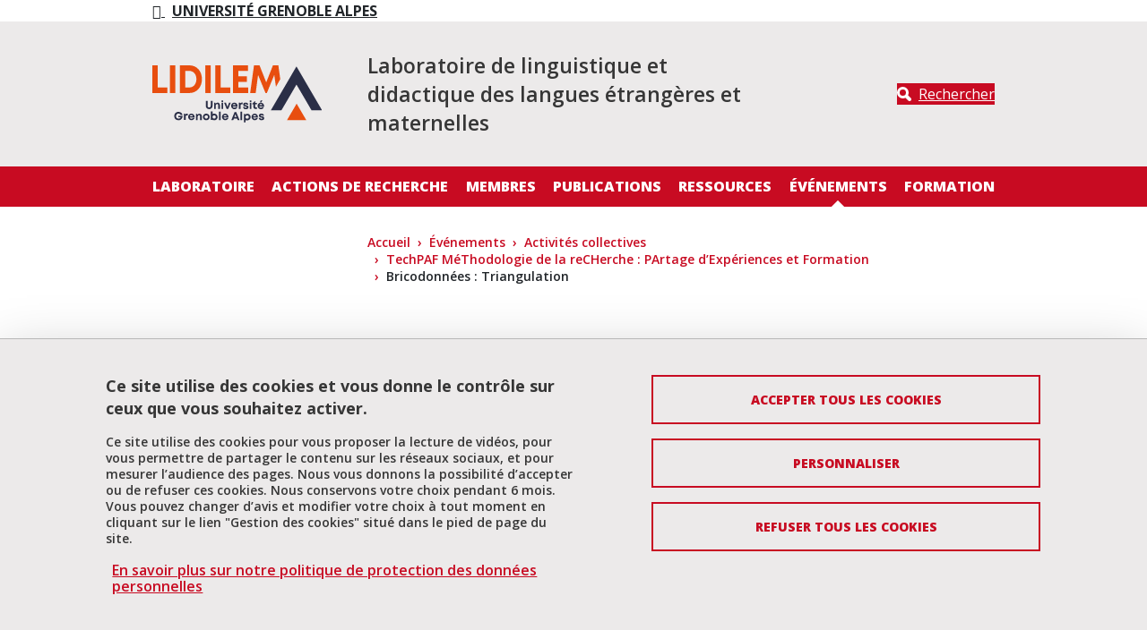

--- FILE ---
content_type: text/html; charset=UTF-8
request_url: https://lidilem.univ-grenoble-alpes.fr/actualites/bricodonnees-triangulation
body_size: 8134
content:
<!DOCTYPE html>
<html lang="fr" dir="ltr">
  <head>
    <meta charset="utf-8" />
<meta name="Generator" content="Drupal 10 (https://www.drupal.org)" />
<meta name="MobileOptimized" content="width" />
<meta name="HandheldFriendly" content="true" />
<meta name="viewport" content="width=device-width, initial-scale=1.0" />
<style>:root {
  --top-background: #eceaea;
  --top-color: #363636;
  --primary-color: #c80b22;
  --secondary-color: #94003e;
  --neutral-color: #eceaea;
  --link-color-bg-white: #c80b22;
  --link-color-bg-neutral: #c80b22;
  --link-color-bg-primary: #ffffff;
  --link-color-bg-secondary: #ffffff;
  --font-color-bg-white: #363636;
  --font-color-bg-neutral: #363636;
  --font-color-bg-primary: #ffffff;
  --font-color-bg-secondary: #ffffff;
}</style>
<link rel="dns-prefetch" href="https//fonts.googleapis.com" />
<script type="text/javascript" src="https://tarteaucitron.io/load.js?locale=fr&amp;domain=lidilem.univ-grenoble-alpes.fr&amp;uuid=4488f37cfc39db19d8aa1f1cb062e7e4997e53f9"></script>
<script>(tarteaucitron.job = tarteaucitron.job || []).push('youtube');</script>
<script>(tarteaucitron.job = tarteaucitron.job || []).push('dailymotion');</script>
<script>(tarteaucitron.job = tarteaucitron.job || []).push('googlemapssearch');</script>
<script>(tarteaucitron.job = tarteaucitron.job || []).push('matomocloud');</script>
<script>(tarteaucitron.job = tarteaucitron.job || []).push('acast');</script>
<script>(tarteaucitron.job = tarteaucitron.job || []).push('linkedin');</script>
<script>(tarteaucitron.job = tarteaucitron.job || []).push('soundcloud');</script>
<script>(tarteaucitron.job = tarteaucitron.job || []).push('ausha');</script>
<script>(tarteaucitron.job = tarteaucitron.job || []).push('facebook');</script>
<script>(tarteaucitron.job = tarteaucitron.job || []).push('twitter');</script>
<script>(tarteaucitron.job = tarteaucitron.job || []).push('instagram');</script>
<script>var _mtm = window._mtm = window._mtm || [];_mtm.push({'mtm.startTime': (new Date().getTime()), 'event': 'mtm.Start'});var d=document, g=d.createElement('script'), s=d.getElementsByTagName('script')[0];g.async=true; g.src='https://matomo.univ-grenoble-alpes.fr/js/container_v06tyJpS.js'; s.parentNode.insertBefore(g,s);</script>
<link rel="icon" href="/sites/default/files/theme/favicon-lidilem%20%281%29_0.png" type="image/vnd.microsoft.icon" />
<link rel="alternate" hreflang="fr" href="https://lidilem.univ-grenoble-alpes.fr/actualites/bricodonnees-triangulation" />
<link rel="canonical" href="https://lidilem.univ-grenoble-alpes.fr/actualites/bricodonnees-triangulation" />
<link rel="shortlink" href="https://lidilem.univ-grenoble-alpes.fr/node/839" />

    <title>Bricodonnées : Triangulation | LIDILEM - Université Grenoble Alpes</title>
    <link rel="stylesheet" media="all" href="/core/themes/stable9/css/system/components/align.module.css?t7axa7" />
<link rel="stylesheet" media="all" href="/core/themes/stable9/css/system/components/fieldgroup.module.css?t7axa7" />
<link rel="stylesheet" media="all" href="/core/themes/stable9/css/system/components/container-inline.module.css?t7axa7" />
<link rel="stylesheet" media="all" href="/core/themes/stable9/css/system/components/clearfix.module.css?t7axa7" />
<link rel="stylesheet" media="all" href="/core/themes/stable9/css/system/components/details.module.css?t7axa7" />
<link rel="stylesheet" media="all" href="/core/themes/stable9/css/system/components/hidden.module.css?t7axa7" />
<link rel="stylesheet" media="all" href="/core/themes/stable9/css/system/components/item-list.module.css?t7axa7" />
<link rel="stylesheet" media="all" href="/core/themes/stable9/css/system/components/js.module.css?t7axa7" />
<link rel="stylesheet" media="all" href="/core/themes/stable9/css/system/components/nowrap.module.css?t7axa7" />
<link rel="stylesheet" media="all" href="/core/themes/stable9/css/system/components/position-container.module.css?t7axa7" />
<link rel="stylesheet" media="all" href="/core/themes/stable9/css/system/components/reset-appearance.module.css?t7axa7" />
<link rel="stylesheet" media="all" href="/core/themes/stable9/css/system/components/resize.module.css?t7axa7" />
<link rel="stylesheet" media="all" href="/core/themes/stable9/css/system/components/system-status-counter.css?t7axa7" />
<link rel="stylesheet" media="all" href="/core/themes/stable9/css/system/components/system-status-report-counters.css?t7axa7" />
<link rel="stylesheet" media="all" href="/core/themes/stable9/css/system/components/system-status-report-general-info.css?t7axa7" />
<link rel="stylesheet" media="all" href="/core/themes/stable9/css/system/components/tablesort.module.css?t7axa7" />
<link rel="stylesheet" media="all" href="//fonts.googleapis.com/css?family=Calistoga|Open+Sans:300italic,600italic,400,300,600,700,800" />
<link rel="stylesheet" media="all" href="/profiles/uga/themes/uga_theme/dist/css/app.css?t7axa7" />
<link rel="stylesheet" media="print" href="/profiles/uga/themes/uga_theme/dist/css/print.css?t7axa7" />

    
  </head>
  <body>
        <a href="#main-content" class="visually-hidden focusable">
      Aller au contenu principal
    </a>
    
      <div class="dialog-off-canvas-main-canvas" data-off-canvas-main-canvas>
    <div id="page-wrapper">
  <div id="page">
    <header id="header" class="header" role="banner">
      <div class="section clearfix">
        <div class="menu_top d-none d-lg-block">
          <div class="container-liquid">
            <div class="row">
              <div class="col-3 col-md-3 col-lg-4 col-xl-6">
                                  <a href="https://www.univ-grenoble-alpes.fr/" title="Université Grenoble Alpes" role="button" class="btn btn-back">
                    <span class="icon icon-fleche-precedent">
                    </span>
                    <span class="btn-label">Université Grenoble Alpes</span>
                  </a>
                              </div>
              <div class="col-9 col-md-9 col-lg-8 col-xl-6">
                                  
                              </div>
            </div>
          </div>
        </div>
        <div class="social-side-menu-wrapper position-fixed h-100 d-none d-lg-flex align-items-center">
          
        </div>
          <div id="block-uga-theme-branding">
  
    
  <div class="container-liquid">
  <div class="row h-100 position-relative">
          <div class="col-6 col-md-5 col-lg-3 main-logo">
        <a href="/" rel="home" class="site-logo">
          <img src="/sites/default/files/theme/logo-lidilem_0.svg" alt="Accueil" />
        </a>
      </div>
            <div class="site-name-wrapper col-6 col-md-6 col-lg-6 col-xl-7">
                    <p class="site-slogan w-100">Laboratoire de linguistique et didactique des langues étrangères et maternelles</p>
          </div>
        <div class="col-md-2 d-none d-lg-flex header-search-block justify-content-end align-items-center">
      <a class="btn btn-primary btn-search" href="#" title="Rechercher" data-bs-toggle="modal" data-bs-target="#searchModal">
        <span class="icon">
          <svg xmlns="http://www.w3.org/2000/svg" width="18" height="18" viewBox="0 0 17.418 17.417" fill="#FFF">
            <path d="M16.78 16.78a2.175 2.175 0 01-1.54.637 2.163 2.163 0 01-1.538-.637l-3.406-3.4a7.041 7.041 0 01-3.219.776A7.077 7.077 0 010 7.08 7.077 7.077 0 017.077.004a7.075 7.075 0 017.074 7.069 7.022 7.022 0 01-.777 3.22l3.406 3.406a2.175 2.175 0 010 3.081zm-9.7-5.894a3.81 3.81 0 003.809-3.81 3.811 3.811 0 00-3.809-3.81 3.812 3.812 0 00-3.812 3.81 3.811 3.811 0 003.809 3.81z"/>
          </svg>
        </span>
        <span class="btn-label">
          Rechercher
        </span>
      </a>
    </div>
  </div>
</div>
</div>
<nav class="uga-theme-main-nav navbar navbar-expand-lg" role="navigation" aria-labelledby="block-uga-theme-menu-main-menu" id="block-uga-theme-menu-main">
            
  <h2 class="visually-hidden" id="block-uga-theme-menu-main-menu">Navigation principale</h2>
  

      <div id="mainMenu" class="container-liquid">
    <div class="w-100 d-none d-lg-flex" id="navbarMainContent">
      
          <ul class="nav navbar-nav">

              <li class="nav-item">
                      <a href="/laboratoire" class="nav-link" data-drupal-link-system-path="node/16">Laboratoire</a>
          
                  </li>
              <li class="nav-item">
                      <a href="/actions-recherche" class="nav-link" data-drupal-link-system-path="node/452">Actions de recherche</a>
          
                  </li>
              <li class="nav-item">
                      <a href="/membres" class="nav-link" data-drupal-link-system-path="node/653">Membres</a>
          
                  </li>
              <li class="nav-item">
                      <a href="/publications" class="nav-link" data-drupal-link-system-path="node/390">Publications</a>
          
                  </li>
              <li class="nav-item">
                      <a href="/ressources" class="nav-link" data-drupal-link-system-path="node/14">Ressources</a>
          
                  </li>
              <li class="nav-item show dropdown active">
                      <a href="#" class="nav-link dropdown-toggler" role="button" data-bs-toggle="dropdown" aria-haspopup="true"><span class="visually-hidden-focusable">Déplier</span></a> <a href="/evenements-scientifiques" class="nav-link" >Événements</a>
          
                                <ul class="dropdown-menu">

              <li class="nav-item">
                      <a href="/evenements-scientifiques/35-ans-lidilem" class="nav-link" data-drupal-link-system-path="node/730">35 ans du Lidilem</a>
          
                  </li>
              <li class="nav-item active">
                      <a href="/evenements/activites-collectives" class="nav-link active" data-drupal-link-system-path="node/154">Activités collectives</a>
          
                  </li>
              <li class="nav-item">
                      <a href="/evenements/colloques-et-journees" class="nav-link" data-drupal-link-system-path="node/122">Colloques et Journées</a>
          
                  </li>
              <li class="nav-item">
                      <a href="/evenements/communaute-doctorante" class="nav-link" data-drupal-link-system-path="node/450">Communauté doctorante</a>
          
                  </li>
              <li class="nav-item">
                      <a href="/evenements/archives" class="nav-link" data-drupal-link-system-path="node/374">Archives</a>
          
                  </li>
              <li class="nav-item">
                      <a href="/actualites/ag-lidilem-1" class="nav-link" data-drupal-link-system-path="node/830">AG LIDILEM</a>
          
                  </li>
              <li class="nav-item">
                      <a href="/actualites/ag-extraordinaire-lidilem" class="nav-link" data-drupal-link-system-path="node/835">AG extraordinaire du Lidilem</a>
          
                  </li>
              <li class="nav-item">
                      <a href="/evenements/memoriam" class="nav-link" data-drupal-link-system-path="node/962">In Memoriam</a>
          
                  </li>
          </ul>
  
                  </li>
              <li class="nav-item">
                      <a href="/formation" class="nav-link" data-drupal-link-system-path="node/46">Formation</a>
          
                  </li>
          </ul>
  


    </div>
  </div>
  </nav>
<nav class="uga-theme-main-nav navbar navbar-expand-lg" role="navigation" aria-labelledby="block-uga-theme-menu-main-mobile-menu" id="block-uga-theme-menu-main-mobile">
            
  <h2 class="visually-hidden" id="block-uga-theme-menu-main-mobile-menu">Navigation principale mobile</h2>
  

      <div id="mainMenu" class="w-100">
    <div class="navbar-group">
      <div class="container-liquid">
        <div class="col d-flex d-lg-none align-items-stretch">
          <button class="btn btn-primary navbar-toggler collapsed" data-bs-toggle="collapse" data-bs-target="#navbarMainContent" controls="navbarMainContent" aria-expanded="false" aria-label="Toggle navigation">
            <span class="icon">
              <span class="navbar-toggler-icon"></span>
              <span class="navbar-toggler-icon"></span>
              <span class="navbar-toggler-icon"></span>
            </span>
            <span class="btn-label">
            Menu
          </span>
          </button>
          <a class="btn btn-primary btn-search collapsed" href="#" role="button" title=Rechercher data-bs-toggle="modal" data-bs-target="#searchModal">
            <span class="icon">
              <svg xmlns="http://www.w3.org/2000/svg" width="18" height="18" viewBox="0 0 17.418 17.417" fill="#fff">
                <path d="M16.78 16.78a2.175 2.175 0 01-1.54.637 2.163 2.163 0 01-1.538-.637l-3.406-3.4a7.041 7.041 0 01-3.219.776A7.077 7.077 0 010 7.08 7.077 7.077 0 017.077.004a7.075 7.075 0 017.074 7.069 7.022 7.022 0 01-.777 3.22l3.406 3.406a2.175 2.175 0 010 3.081zm-9.7-5.894a3.81 3.81 0 003.809-3.81 3.811 3.811 0 00-3.809-3.81 3.812 3.812 0 00-3.812 3.81 3.811 3.811 0 003.809 3.81z"/>
              </svg>
            </span>
            <span class="btn-label">
              Rechercher
            </span>
          </a>
                    
        </div>
      </div>
    </div>
    <div id="mobileCollapseGroup">

      <div class="collapse navbar-collapse" id="navbarMainContent" data-bs-parent="#mobileCollapseGroup">
        <div class="container-liquid">
          
          <ul class="nav navbar-nav">

              <li class="nav-item show dropdown">
                      <a href="#" class="nav-link dropdown-toggler" role="button" data-bs-toggle="dropdown" aria-haspopup="true"><span class="visually-hidden-focusable">Déplier</span></a> <a href="/laboratoire" class="nav-link" >Laboratoire</a>
          
                                <ul class="dropdown-menu">

              <li class="nav-item">
                      <a href="/laboratoire/axes-recherche" class="nav-link" data-drupal-link-system-path="node/108">Axes de recherche</a>
          
                  </li>
              <li class="nav-item">
                      <a href="/laboratoire/organisation" class="nav-link" data-drupal-link-system-path="node/634">Organisation</a>
          
                  </li>
          </ul>
  
                  </li>
              <li class="nav-item">
                      <a href="/actions-recherche" class="nav-link" data-drupal-link-system-path="node/452">Actions de recherche</a>
          
                  </li>
              <li class="nav-item show dropdown">
                      <a href="#" class="nav-link dropdown-toggler" role="button" data-bs-toggle="dropdown" aria-haspopup="true"><span class="visually-hidden-focusable">Déplier</span></a> <a href="/membres" class="nav-link" >Membres</a>
          
                                <ul class="dropdown-menu">

              <li class="nav-item">
                      <a href="/membres/membres-titre-principal" class="nav-link" data-drupal-link-system-path="node/655">Membres à titre principal</a>
          
                  </li>
              <li class="nav-item">
                      <a href="/membres/doctorants" class="nav-link" data-drupal-link-system-path="node/656">Doctorants</a>
          
                  </li>
              <li class="nav-item">
                      <a href="/membres/membres-associes" class="nav-link" data-drupal-link-system-path="node/657">Membres associés</a>
          
                  </li>
              <li class="nav-item">
                      <a href="/membres/membres-honoraires" class="nav-link" data-drupal-link-system-path="node/670">Membres honoraires</a>
          
                  </li>
          </ul>
  
                  </li>
              <li class="nav-item show dropdown">
                      <a href="#" class="nav-link dropdown-toggler" role="button" data-bs-toggle="dropdown" aria-haspopup="true"><span class="visually-hidden-focusable">Déplier</span></a> <a href="/publications" class="nav-link" >Publications</a>
          
                                <ul class="dropdown-menu">

              <li class="nav-item">
                      <a href="/publications/ouvrages-et-revues-diriges-membres-lidilem" class="nav-link" data-drupal-link-system-path="node/863">Ouvrages et revues dirigés par des membres du Lidilem</a>
          
                  </li>
              <li class="nav-item">
                      <a href="http://hal.univ-grenoble-alpes.fr/LIDILEM" class="nav-link">Publications des membres du laboratoire</a>
          
                  </li>
              <li class="nav-item">
                      <a href="/publications/publications-issues-colloques-au-lidilem" class="nav-link" data-drupal-link-system-path="node/50">Publications issues de Colloques au Lidilem</a>
          
                  </li>
              <li class="nav-item">
                      <a href="/publications/revue-lidil" class="nav-link" data-drupal-link-system-path="node/77">Revue Lidil</a>
          
                  </li>
          </ul>
  
                  </li>
              <li class="nav-item show dropdown">
                      <a href="#" class="nav-link dropdown-toggler" role="button" data-bs-toggle="dropdown" aria-haspopup="true"><span class="visually-hidden-focusable">Déplier</span></a> <a href="/ressources" class="nav-link" >Ressources</a>
          
                                <ul class="dropdown-menu">

              <li class="nav-item">
                      <a href="/ressources/corpus" class="nav-link" data-drupal-link-system-path="node/391">Corpus</a>
          
                  </li>
              <li class="nav-item">
                      <a href="/ressources/plateformes" class="nav-link" data-drupal-link-system-path="node/392">Plateformes</a>
          
                  </li>
              <li class="nav-item">
                      <a href="/ressources/centre-documentation" class="nav-link" data-drupal-link-system-path="node/394">Centre de documentation</a>
          
                  </li>
              <li class="nav-item">
                      <a href="/ressources/testotheque-et-materiel" class="nav-link" data-drupal-link-system-path="node/393">Testothèque et matériel</a>
          
                  </li>
          </ul>
  
                  </li>
              <li class="nav-item show dropdown active">
                      <a href="#" class="nav-link dropdown-toggler" role="button" data-bs-toggle="dropdown" aria-haspopup="true"><span class="visually-hidden-focusable">Déplier</span></a> <a href="/evenements-scientifiques" class="nav-link" >Événements</a>
          
                                <ul class="dropdown-menu">

              <li class="nav-item">
                      <a href="/evenements-scientifiques/35-ans-lidilem" class="nav-link" data-drupal-link-system-path="node/730">35 ans du Lidilem</a>
          
                  </li>
              <li class="nav-item active">
                      <a href="/evenements/activites-collectives" class="nav-link active" data-drupal-link-system-path="node/154">Activités collectives</a>
          
                  </li>
              <li class="nav-item">
                      <a href="/evenements/colloques-et-journees" class="nav-link" data-drupal-link-system-path="node/122">Colloques et Journées</a>
          
                  </li>
              <li class="nav-item">
                      <a href="/evenements/communaute-doctorante" class="nav-link" data-drupal-link-system-path="node/450">Communauté doctorante</a>
          
                  </li>
              <li class="nav-item">
                      <a href="/evenements/archives" class="nav-link" data-drupal-link-system-path="node/374">Archives</a>
          
                  </li>
              <li class="nav-item">
                      <a href="/actualites/ag-lidilem-1" class="nav-link" data-drupal-link-system-path="node/830">AG LIDILEM</a>
          
                  </li>
              <li class="nav-item">
                      <a href="/actualites/ag-extraordinaire-lidilem" class="nav-link" data-drupal-link-system-path="node/835">AG extraordinaire du Lidilem</a>
          
                  </li>
              <li class="nav-item">
                      <a href="/evenements/memoriam" class="nav-link" data-drupal-link-system-path="node/962">In Memoriam</a>
          
                  </li>
          </ul>
  
                  </li>
              <li class="nav-item show dropdown">
                      <a href="#" class="nav-link dropdown-toggler" role="button" data-bs-toggle="dropdown" aria-haspopup="true"><span class="visually-hidden-focusable">Déplier</span></a> <a href="/formation" class="nav-link" >Formation</a>
          
                                <ul class="dropdown-menu">

              <li class="nav-item">
                      <a href="/formation/master-lidilem" class="nav-link" data-drupal-link-system-path="node/577">Master</a>
          
                  </li>
              <li class="nav-item">
                      <a href="/formation/doctorat-au-lidilem" class="nav-link" data-drupal-link-system-path="node/576">Doctorat</a>
          
                  </li>
              <li class="nav-item">
                      <a href="/formation/stage-au-lidilem" class="nav-link" data-drupal-link-system-path="node/641">Stage</a>
          
                  </li>
              <li class="nav-item">
                      <a href="/formation/mooc-lidilem" class="nav-link" data-drupal-link-system-path="node/570">MOOC</a>
          
                  </li>
          </ul>
  
                  </li>
          </ul>
  


        </div>
        <div id="submenuDropdown-top" class="submenuDropdown-block d-flex d-lg-none">
          <div class="container-liquid">
            
          </div>
        </div>
      </div>

      <div class="collapse navbar-collapse" id="navbarProfileContent" data-bs-parent="#mobileCollapseGroup">
          <div id="submenuDropdown-profile" class="submenuDropdown-block d-flex d-lg-none">
          <div class="container-liquid">
            
          </div>
        </div>
      </div>

    </div>
  </div>
  </nav>
<div class="modal fade" id="searchModal" tabindex="-1" aria-labelledby="searchModalLabel" aria-hidden="true">
  <div class="modal-dialog modal-dialog-centered">
    <div class="modal-content">
      <div class="modal-header">
        <h3>Que recherchez-vous ?</h3>
        <button type="button" class="btn-close" data-bs-dismiss="modal" aria-label="Close">
          <svg width="16" height="16" viewBox="0 0 16 16" xmlns="http://www.w3.org/2000/svg" fill="#FFF">
            <path d="m7.778 9.192-6.364 6.365L0 14.142l6.364-6.364L0 1.414 1.414 0l6.364 6.364L14.142 0l1.415 1.414-6.365 6.364 6.364 6.364-1.415 1.415z"/>
          </svg>
        </button>
      </div>
      <div class="modal-body">
                  <form action="/search/node" method="get" id="search-block-form" accept-charset="UTF-8">
  <div class="form-row js-form-item form-item js-form-type-search form-item-keys js-form-item-keys form-no-label">
      <label for="edit-keys" class="form-label visually-hidden">Rechercher</label>
        <input title="Saisir les termes à rechercher." placeholder="Saisissez les mots clés" size="30" data-drupal-selector="edit-keys" type="search" id="edit-keys" name="keys" value="" maxlength="128" class="form-search form-control" />

        </div>
<div data-drupal-selector="edit-actions" class="form-actions form-container js-form-wrapper form-wrapper" id="edit-actions"><input class="btn btn-primary button js-form-submit form-submit form-control" data-drupal-selector="edit-submit" type="submit" id="edit-submit" value="Valider" />
</div>

</form>

              </div>
          </div>
  </div>
</div>


      </div>
    </header>
          <div class="highlighted">
        <aside class="layout-container section clearfix" role="complementary">
            <div>
    <div data-drupal-messages-fallback class="hidden"></div>

  </div>

        </aside>
      </div>
            <div id="main-wrapper" class="layout-main-wrapper layout-container clearfix">
      <div class="container-liquid">
        <div class="row clearfix">
          <div id="breadcrumb-block">
              <div>
    <div id="block-uga-theme-breadcrumbs">
  
    
        <nav role="navigation" aria-label="breadcrumb">
    <h2 id="system-breadcrumb" class="visually-hidden">Fil d'Ariane</h2>
    <ul class="breadcrumb">
              <li class="breadcrumb-item">
                      <a href="/">Accueil</a>
                  </li>
              <li class="breadcrumb-item">
                      <a href="/evenements-scientifiques">Événements</a>
                  </li>
              <li class="breadcrumb-item">
                      <a href="/evenements/activites-collectives">Activités collectives</a>
                  </li>
              <li class="breadcrumb-item">
                      <a href="/evenements/activites-collectives/techpaf-methodologie-recherche-partage-dexperiences-et-formation">TechPAF MéThodologie de la reCHerche : PArtage d’Expériences et Formation</a>
                  </li>
              <li class="breadcrumb-item">
                      Bricodonnées : Triangulation
                  </li>
          </ul>
  </nav>

  </div>

  </div>

          </div>
        </div>

        <div class="row">
                      <div id="sidebar-first" class="col-lg-2 sidebar-first d-none d-lg-flex">
              <aside class="section" role="complementary">
                  <div>
    <nav role="navigation" class="sidebar-menu" aria-labelledby="block-uga-theme-menu-main-sidebar-menu" id="block-uga-theme-menu-main-sidebar">
            
  <h2 class="visually-hidden" id="block-uga-theme-menu-main-sidebar-menu">Navigation principale Sidebar</h2>
  

        
          <ul class="nav navbar-nav">

              <li class="nav-item show dropdown">
                      <a href="#" class="nav-link dropdown-toggler" role="button" data-bs-toggle="dropdown" aria-haspopup="true"><span class="visually-hidden-focusable">Déplier</span></a> <a href="/laboratoire" class="nav-link" >Laboratoire</a>
          
                                <ul class="dropdown-menu">

              <li class="nav-item">
                      <a href="/laboratoire/axes-recherche" class="nav-link" data-drupal-link-system-path="node/108">Axes de recherche</a>
          
                  </li>
              <li class="nav-item">
                      <a href="/laboratoire/organisation" class="nav-link" data-drupal-link-system-path="node/634">Organisation</a>
          
                  </li>
          </ul>
  
                  </li>
              <li class="nav-item">
                      <a href="/actions-recherche" class="nav-link" data-drupal-link-system-path="node/452">Actions de recherche</a>
          
                  </li>
              <li class="nav-item show dropdown">
                      <a href="#" class="nav-link dropdown-toggler" role="button" data-bs-toggle="dropdown" aria-haspopup="true"><span class="visually-hidden-focusable">Déplier</span></a> <a href="/membres" class="nav-link" >Membres</a>
          
                                <ul class="dropdown-menu">

              <li class="nav-item">
                      <a href="/membres/membres-titre-principal" class="nav-link" data-drupal-link-system-path="node/655">Membres à titre principal</a>
          
                  </li>
              <li class="nav-item">
                      <a href="/membres/doctorants" class="nav-link" data-drupal-link-system-path="node/656">Doctorants</a>
          
                  </li>
              <li class="nav-item">
                      <a href="/membres/membres-associes" class="nav-link" data-drupal-link-system-path="node/657">Membres associés</a>
          
                  </li>
              <li class="nav-item">
                      <a href="/membres/membres-honoraires" class="nav-link" data-drupal-link-system-path="node/670">Membres honoraires</a>
          
                  </li>
          </ul>
  
                  </li>
              <li class="nav-item show dropdown">
                      <a href="#" class="nav-link dropdown-toggler" role="button" data-bs-toggle="dropdown" aria-haspopup="true"><span class="visually-hidden-focusable">Déplier</span></a> <a href="/publications" class="nav-link" >Publications</a>
          
                                <ul class="dropdown-menu">

              <li class="nav-item">
                      <a href="/publications/ouvrages-et-revues-diriges-membres-lidilem" class="nav-link" data-drupal-link-system-path="node/863">Ouvrages et revues dirigés par des membres du Lidilem</a>
          
                  </li>
              <li class="nav-item">
                      <a href="http://hal.univ-grenoble-alpes.fr/LIDILEM" class="nav-link">Publications des membres du laboratoire</a>
          
                  </li>
              <li class="nav-item">
                      <a href="/publications/publications-issues-colloques-au-lidilem" class="nav-link" data-drupal-link-system-path="node/50">Publications issues de Colloques au Lidilem</a>
          
                  </li>
              <li class="nav-item">
                      <a href="/publications/revue-lidil" class="nav-link" data-drupal-link-system-path="node/77">Revue Lidil</a>
          
                  </li>
          </ul>
  
                  </li>
              <li class="nav-item show dropdown">
                      <a href="#" class="nav-link dropdown-toggler" role="button" data-bs-toggle="dropdown" aria-haspopup="true"><span class="visually-hidden-focusable">Déplier</span></a> <a href="/ressources" class="nav-link" >Ressources</a>
          
                                <ul class="dropdown-menu">

              <li class="nav-item">
                      <a href="/ressources/corpus" class="nav-link" data-drupal-link-system-path="node/391">Corpus</a>
          
                  </li>
              <li class="nav-item">
                      <a href="/ressources/plateformes" class="nav-link" data-drupal-link-system-path="node/392">Plateformes</a>
          
                  </li>
              <li class="nav-item">
                      <a href="/ressources/centre-documentation" class="nav-link" data-drupal-link-system-path="node/394">Centre de documentation</a>
          
                  </li>
              <li class="nav-item">
                      <a href="/ressources/testotheque-et-materiel" class="nav-link" data-drupal-link-system-path="node/393">Testothèque et matériel</a>
          
                  </li>
          </ul>
  
                  </li>
              <li class="nav-item show dropdown active">
                      <a href="#" class="nav-link dropdown-toggler" role="button" data-bs-toggle="dropdown" aria-haspopup="true"><span class="visually-hidden-focusable">Déplier</span></a> <a href="/evenements-scientifiques" class="nav-link" >Événements</a>
          
                                <ul class="dropdown-menu">

              <li class="nav-item">
                      <a href="/evenements-scientifiques/35-ans-lidilem" class="nav-link" data-drupal-link-system-path="node/730">35 ans du Lidilem</a>
          
                  </li>
              <li class="nav-item active">
                      <a href="/evenements/activites-collectives" class="nav-link active" data-drupal-link-system-path="node/154">Activités collectives</a>
          
                  </li>
              <li class="nav-item">
                      <a href="/evenements/colloques-et-journees" class="nav-link" data-drupal-link-system-path="node/122">Colloques et Journées</a>
          
                  </li>
              <li class="nav-item">
                      <a href="/evenements/communaute-doctorante" class="nav-link" data-drupal-link-system-path="node/450">Communauté doctorante</a>
          
                  </li>
              <li class="nav-item">
                      <a href="/evenements/archives" class="nav-link" data-drupal-link-system-path="node/374">Archives</a>
          
                  </li>
              <li class="nav-item">
                      <a href="/actualites/ag-lidilem-1" class="nav-link" data-drupal-link-system-path="node/830">AG LIDILEM</a>
          
                  </li>
              <li class="nav-item">
                      <a href="/actualites/ag-extraordinaire-lidilem" class="nav-link" data-drupal-link-system-path="node/835">AG extraordinaire du Lidilem</a>
          
                  </li>
              <li class="nav-item">
                      <a href="/evenements/memoriam" class="nav-link" data-drupal-link-system-path="node/962">In Memoriam</a>
          
                  </li>
          </ul>
  
                  </li>
              <li class="nav-item show dropdown">
                      <a href="#" class="nav-link dropdown-toggler" role="button" data-bs-toggle="dropdown" aria-haspopup="true"><span class="visually-hidden-focusable">Déplier</span></a> <a href="/formation" class="nav-link" >Formation</a>
          
                                <ul class="dropdown-menu">

              <li class="nav-item">
                      <a href="/formation/master-lidilem" class="nav-link" data-drupal-link-system-path="node/577">Master</a>
          
                  </li>
              <li class="nav-item">
                      <a href="/formation/doctorat-au-lidilem" class="nav-link" data-drupal-link-system-path="node/576">Doctorat</a>
          
                  </li>
              <li class="nav-item">
                      <a href="/formation/stage-au-lidilem" class="nav-link" data-drupal-link-system-path="node/641">Stage</a>
          
                  </li>
              <li class="nav-item">
                      <a href="/formation/mooc-lidilem" class="nav-link" data-drupal-link-system-path="node/570">MOOC</a>
          
                  </li>
          </ul>
  
                  </li>
          </ul>
  


  </nav>

  </div>

              </aside>
            </div>
            <div id="main" class="layout-main col-lg-8 col-xxl-6 offset-lg-1 clearfix">
                        <main id="content" class="row main-content" role="main">
                <section class="section">
                  <a id="main-content" tabindex="-1"></a>
                    <div>
    <div id="block-uga-theme-page-title">
  
    
      
  <h1 class="page-title"><span>Bricodonnées : Triangulation</span>
</h1>


  </div>
<div id="block-uga-theme-content">
  
    
      <article>
        <div class="partage-tools">
    <ul class="list-inline">
      <li class="list-inline-item">
        <span class="partage-page libelle">Imprimer</span>
        <button title="Imprimer" onclick="window.print(); return false;">
          <span aria-hidden="true" class="icon icon-printer"></span>
        </button>
      </li>
      <li class="list-inline-item">
        <span class="partage-page libelle">Partager</span>
      </li>
            <li class="list-inline-item">
        <a class="partage-facebook" role="button" href="http://www.facebook.com/sharer.php?u=https://lidilem.univ-grenoble-alpes.fr/actualites/bricodonnees-triangulation&p[title]=Bricodonn%C3%A9es%20%3A%20Triangulation" title="Partager sur Facebook">
          <span aria-hidden="true" class="icon icon-facebook"></span>
          <span class="partage-page libelle visually-hidden">
            Partager sur Facebook</span>
        </a>
      </li>
      <li class="list-inline-item">
        <a class="partage-twitter" role="button" href="http://twitter.com/share?text=Bricodonn%C3%A9es%20%3A%20Triangulation&url=https://lidilem.univ-grenoble-alpes.fr/actualites/bricodonnees-triangulation" title="Partager sur X">
          <span aria-hidden="true" class="icon icon-x"></span>
          <span class="partage-page libelle visually-hidden">
            Partager sur X</span>
        </a>
      </li>
      <li class="list-inline-item">
        <a class="partage-linkedin" role="button" href="http://www.linkedin.com/shareArticle?mini=true&url=https://lidilem.univ-grenoble-alpes.fr/actualites/bricodonnees-triangulation&title=Bricodonn%C3%A9es%20%3A%20Triangulation&source=https://lidilem.univ-grenoble-alpes.fr/" title="Partager sur LinkedIn">
          <span aria-hidden="true" class="icon icon-linkedin22"></span>
          <span class="partage-page libelle visually-hidden">
            Partager sur LinkedIn</span>
        </a>
      </li>
            <li class="list-inline-item">
        <button class="partage-url"  aria-label="Partager l'URL de cette page">
          <span class="icon icon-link"></span>
          <span class="partage-page libelle visually-hidden">
          Partager l'URL de cette page</span>
        </button>
      </li>
    </ul>
  </div>

    

        <div class="theme-and-types--wrapper">
    <p>  <span class="type-item">Activités collectives, Formation</span>
/   <span class="type-item">TechPaf</span>
</p>
  </div>
    <div class="actualite-date">
    <p class="date">  <span class="date">
    Le 22 mars 2024  </span>
</p>
  </div>
  <div class="actualite-lieux">  <p class="actualite-lieu">Saint-Martin-d&#039;Hères - Domaine universitaire</p>
</div>
    
  <div class="actualite-content">
      <p class="text-align-center"><strong>Claire Hugonnier</strong></p>
<p><style type="text/css"><!--td {border: 1px solid #cccccc;}br {mso-data-placement:same-cell;}-->
</style></p><p><span data-sheets-root="1" data-sheets-userformat="{&quot;2&quot;:11009,&quot;3&quot;:{&quot;1&quot;:0},&quot;11&quot;:4,&quot;12&quot;:0,&quot;14&quot;:{&quot;1&quot;:2,&quot;2&quot;:0},&quot;16&quot;:10}" data-sheets-value="{&quot;1&quot;:2,&quot;2&quot;:&quot;Cet atelier propose de réfléchir à la mise en place d’une démarche ethnographique au sein des études sur les pratiques langagières. À partir d’une enquête de terrain, ce Bricodonnées a pour objectif d’interroger les implications méthodologiques et théoriques sur la collecte, le traitement et l’analyse des données, ainsi que l’articulation aux exigences de la recherche académique (temporalité, productivité, etc.). Les questions posées seront alors les suivantes : qu'est-ce qu’une démarche ethnographique ? Comment la construire et quel temps se donner ? Qu’est-ce des données ethnographiques ? De quelle manière les traiter et gérer leur caractère hétérogène ? Quelles sont les particularités d’un corpus ethnographique ? Finalement, qu’est-ce que l’ethnographie fait à l’analyse des données ? Cet atelier est pensé comme un lieu d’échange, d’expériences passées et à venir ; des mises en pratique et manipulations de données seront proposées aux participant·es pour susciter discussions et rencontres de vécues (réels ou espérés) de recherche.&quot;}" style="font-size:10pt;font-family:Arial;font-style:normal;">Cet atelier propose de réfléchir à la mise en place d’une démarche ethnographique au sein des études sur les pratiques langagières. À partir d’une enquête de terrain, ce Bricodonnées a pour objectif d’interroger les implications méthodologiques et théoriques sur la collecte, le traitement et l’analyse des données, ainsi que l’articulation aux exigences de la recherche académique (temporalité, productivité, etc.). Les questions posées seront alors les suivantes : qu'est-ce qu’une démarche ethnographique ? Comment la construire et quel temps se donner ? Qu’est-ce des données ethnographiques ? De quelle manière les traiter et gérer leur caractère hétérogène ? Quelles sont les particularités d’un corpus ethnographique ? Finalement, qu’est-ce que l’ethnographie fait à l’analyse des données ? Cet atelier est pensé comme un lieu d’échange, d’expériences passées et à venir ; des mises en pratique et manipulations de données seront proposées aux participant·es pour susciter discussions et rencontres de vécues (réels ou espérés) de recherche.</span></p>


    <div class="actualite-partenaires">
      
    </div>
  </div>
  <div class="encadre-wrapper row">
        <div class="paragraph paragraph--type--encadre">
      <div class="paragraph-content">
        <p class="title">Date</p>
        <div class="content">
                      <div class="actualite-date">  <span class="date">
    Le 22 mars 2024  </span>
</div>
                                <div class="complement-date">
  <div>
    <div class="visually-hidden">Complément date</div>
              <div><p>13h30-15h</p>
</div>
          </div>
</div>
                  </div>
      </div>
    </div>
            <div class="paragraph paragraph--type--encadre">
      <div class="paragraph-content">
        <p class="title">Localisation</p>
        <div class="content">
                      <div>  <p class="actualite-lieu">Saint-Martin-d&#039;Hères - Domaine universitaire</p>
</div>
                                <div class="complement-date">
  <div>
    <div class="visually-hidden">Complément lieu</div>
              <div><p>Salle P110 et Zoom à venir</p>
</div>
          </div>
</div>
                  </div>
      </div>
    </div>
                  </div>

      <div class="partage-tools">
    <ul class="list-inline">
      <li class="list-inline-item">
        <span class="partage-page libelle">Imprimer</span>
        <button title="Imprimer" onclick="window.print(); return false;">
          <span aria-hidden="true" class="icon icon-printer"></span>
        </button>
      </li>
      <li class="list-inline-item">
        <span class="partage-page libelle">Partager</span>
      </li>
            <li class="list-inline-item">
        <a class="partage-facebook" role="button" href="http://www.facebook.com/sharer.php?u=https://lidilem.univ-grenoble-alpes.fr/actualites/bricodonnees-triangulation&p[title]=Bricodonn%C3%A9es%20%3A%20Triangulation" title="Partager sur Facebook">
          <span aria-hidden="true" class="icon icon-facebook"></span>
          <span class="partage-page libelle visually-hidden">
            Partager sur Facebook</span>
        </a>
      </li>
      <li class="list-inline-item">
        <a class="partage-twitter" role="button" href="http://twitter.com/share?text=Bricodonn%C3%A9es%20%3A%20Triangulation&url=https://lidilem.univ-grenoble-alpes.fr/actualites/bricodonnees-triangulation" title="Partager sur X">
          <span aria-hidden="true" class="icon icon-x"></span>
          <span class="partage-page libelle visually-hidden">
            Partager sur X</span>
        </a>
      </li>
      <li class="list-inline-item">
        <a class="partage-linkedin" role="button" href="http://www.linkedin.com/shareArticle?mini=true&url=https://lidilem.univ-grenoble-alpes.fr/actualites/bricodonnees-triangulation&title=Bricodonn%C3%A9es%20%3A%20Triangulation&source=https://lidilem.univ-grenoble-alpes.fr/" title="Partager sur LinkedIn">
          <span aria-hidden="true" class="icon icon-linkedin22"></span>
          <span class="partage-page libelle visually-hidden">
            Partager sur LinkedIn</span>
        </a>
      </li>
            <li class="list-inline-item">
        <button class="partage-url"  aria-label="Partager l'URL de cette page">
          <span class="icon icon-link"></span>
          <span class="partage-page libelle visually-hidden">
          Partager l'URL de cette page</span>
        </button>
      </li>
    </ul>
  </div>

  <footer>
  <div class="publication-date">
    <p>Publié le 25 janvier 2024</p>
    <p>Mis à jour le 20 février 2024</p>
  </div>
</footer>
</article>

  </div>

  </div>

                </section>
              </main>
            </div>
                  </div>
      </div>
    </div>
    <div class="featured-bottom">
      
    </div>
          <div class="featured-bottom">
        <aside class="container-liquid clearfix" role="complementary">
            <div>
    <div id="block-tutellesblock">
  
    
      <aside class="container-liquid clearfix" role="complementary">
  <div class="uga-partner-block">
    <div class="d-flex justify-content-center flex-wrap">
              <div class="item">
          <a href="https://www.univ-grenoble-alpes.fr/" target="_blank" rel="noopener">
            <img src="https://lidilem.univ-grenoble-alpes.fr/sites/default/files/2023-11/logo-uga.png" alt="Université Grenoble Alpes"/>
          </a>
        </div>
          </div>
  </div>
</aside>

  </div>

  </div>

        </aside>
      </div>
        <footer class="site-footer">
      <div class="container-liquid">
                  <div class="row">
  <div class="col-10">
    <div class="row">
      <div class="col-12 col-sm-8 col-md-4">
                  <div id="block-uga-theme-contact-address" class="contact-address">
      <p>Laboratoire Lidilem<br />
Université Grenoble Alpes<br />
Bâtiment Stendhal<br />
CS40700<br />
38058 Grenoble cedex 9<br /></p>
  </div>

              </div>
      <div class="col-12 col-sm-4 col-md-4 d-flex justify-content-md-center">
                  <nav role="navigation" aria-labelledby="block-uga-theme-menu-footer-menu" id="block-uga-theme-menu-footer">
            
  <h2 class="visually-hidden" id="block-uga-theme-menu-footer-menu">Menu footer</h2>
  

        
              <ul class="list-unstyled">
              <li>
        <a href="/contact" data-drupal-link-system-path="node/818">Contact</a>
              </li>
          <li>
        <a href="/sitemap" data-drupal-link-system-path="sitemap">Plan du site</a>
              </li>
          <li>
        <a href="/credits" data-drupal-link-system-path="node/817">Crédits</a>
              </li>
          <li>
        <a href="/mentions-legales" data-drupal-link-system-path="node/815">Mentions légales</a>
              </li>
          <li>
        <a href="/donnees-personnelles" data-drupal-link-system-path="node/816">Données personnelles</a>
              </li>
          <li>
        <span>Gestion des cookies</span>
              </li>
          <li>
        <a href="/accessibilite-non-conforme" data-drupal-link-system-path="node/842">Accessibilité : non conforme</a>
              </li>
          <li>
        <a href="https://intranet-lidilem.univ-grenoble-alpes.fr/">Intranet</a>
              </li>
          <li>
        <a href="/caslogin" data-drupal-link-system-path="caslogin">Se connecter</a>
              </li>
        </ul>
  


  </nav>

              </div>
          </div>
  </div>
  <div class="col-2">
    <a href="#header" class="back-to-top" title="Back to top">
      <svg xmlns="http://www.w3.org/2000/svg" width="16" height="16" viewBox="0 0 16 16" fill="var(--link-color-bg-secondary)">
        <path d="m0 8 1.455 1.455 5.506-5.506V16h2.078V3.948l5.506 5.507L16 8 8 0Z" />
      </svg>
    </a>
  </div>
</div>

              </div>
    </footer>
  </div>
</div>

  </div>

    
    <script type="application/json" data-drupal-selector="drupal-settings-json">{"path":{"baseUrl":"\/","pathPrefix":"","currentPath":"node\/839","currentPathIsAdmin":false,"isFront":false,"currentLanguage":"fr"},"pluralDelimiter":"\u0003","suppressDeprecationErrors":true,"ajaxTrustedUrl":{"\/search\/node":true},"ckeditor5Premium":{"isMediaInstalled":false},"user":{"uid":0,"permissionsHash":"5f91e02940b3ca47a7a35500cf86d7abfc799f487acb971c49f6070b8186c833"}}</script>
<script src="/core/assets/vendor/jquery/jquery.min.js?v=3.7.1"></script>
<script src="/core/assets/vendor/once/once.min.js?v=1.0.1"></script>
<script src="/sites/default/files/languages/fr_G4VUuCLmNwdgqz3Qp0Qx6TB4ubmWNV4HQByvJoiuPsk.js?t7axa7"></script>
<script src="/core/misc/drupalSettingsLoader.js?v=10.5.8"></script>
<script src="/core/misc/drupal.js?v=10.5.8"></script>
<script src="/core/misc/drupal.init.js?v=10.5.8"></script>
<script src="//cdn.jsdelivr.net/npm/@popperjs/core@2.10.2/dist/umd/popper.min.js"></script>
<script src="/profiles/uga/themes/uga_theme/dist/js/script.min.js?t7axa7"></script>

  </body>
</html>


--- FILE ---
content_type: image/svg+xml
request_url: https://lidilem.univ-grenoble-alpes.fr/sites/default/files/theme/logo-lidilem_0.svg
body_size: 1524
content:
<?xml version="1.0" encoding="UTF-8"?>
<svg id="Calque_1" data-name="Calque 1" xmlns="http://www.w3.org/2000/svg" width="49.9mm" height="17mm" viewBox="0 0 141.4 48.2">
  <defs>
    <style>
      .cls-1 {
        fill: none;
      }

      .cls-1, .cls-2, .cls-3 {
        stroke-width: 0px;
      }

      .cls-2 {
        fill: #e84e0f;
      }

      .cls-3 {
        fill: #2a2e46;
      }
    </style>
  </defs>
  <g>
    <path class="cls-3" d="m44.5,34.3v-4.3h1.5v4.2c0,.9.6,1.4,1.3,1.4s1.3-.5,1.3-1.4v-4.2h1.5v4.3c0,1.6-1.2,2.7-2.8,2.7s-2.8-1.1-2.8-2.7Z"/>
    <path class="cls-3" d="m56.3,33.7v3.2h-1.4v-3c0-.8-.3-1.2-.9-1.2s-1.2.5-1.2,1.4v2.8h-1.4v-5.3h1l.3.7c.4-.5,1-.8,1.7-.8,1.2,0,1.9.9,1.9,2.2Z"/>
    <path class="cls-3" d="m57.6,31.6h1.4v5.3h-1.4v-5.3Zm0-2h1.4v1.3h-1.4v-1.3Z"/>
    <path class="cls-3" d="m65.3,31.6l-2.1,5.3h-1.3l-2.1-5.3h1.5l1.3,3.5,1.3-3.5h1.5Z"/>
    <path class="cls-3" d="m71,34.3c0,.1,0,.3,0,.4h-4c.1.7.6,1.1,1.3,1.1s.9-.2,1.1-.6h1.5c-.4,1.1-1.4,1.9-2.6,1.9s-2.7-1.2-2.7-2.8,1.2-2.8,2.7-2.8,2.7,1.2,2.7,2.8h0Zm-4-.6h2.5c-.2-.6-.7-1-1.3-1s-1.1.4-1.2,1Z"/>
    <path class="cls-3" d="m75.2,31.6v1.3h-.6c-.8,0-1.1.4-1.1,1.2v2.7h-1.4v-5.3h.9l.3.6c.4-.5.8-.7,1.5-.7h.5Z"/>
    <path class="cls-3" d="m77.8,37.1c-1.3,0-2.2-.8-2.2-1.9h1.4c0,.5.4.7.9.7s.7-.2.7-.5-.5-.5-1-.6c-.8-.1-1.9-.4-1.9-1.6s.8-1.7,2.1-1.7,2.1.7,2.1,1.8h-1.3c0-.4-.3-.6-.8-.6s-.7.2-.7.5.4.4,1,.5c.9.2,2,.3,2,1.6s-.9,1.8-2.2,1.8h0Z"/>
    <path class="cls-3" d="m81.1,31.6h1.4v5.3h-1.4v-5.3Zm0-2h1.4v1.3h-1.4v-1.3Z"/>
    <path class="cls-3" d="m87.1,35.6v1.3h-1c-1.2,0-1.9-.7-1.9-1.9v-2.2h-1v-.3l2.1-2.2h.3v1.4h1.5v1.1h-1.4v2c0,.5.3.8.8.8h.6Z"/>
    <path class="cls-3" d="m93.1,34.7h-4c.1.7.6,1.1,1.3,1.1s.9-.2,1.1-.6h1.5c-.4,1.1-1.4,1.9-2.6,1.9s-2.7-1.2-2.7-2.8,1.2-2.8,2.7-2.8,2.7,1.2,2.7,2.8,0,.3,0,.4Zm-3.9-1h2.5c-.2-.6-.7-1-1.3-1s-1.1.4-1.2,1Zm1.7-2.6h-1.1l.5-1.5h1.5l-1,1.5Z"/>
    <path class="cls-3" d="m25.2,42.7c0,2.1-1.4,3.7-3.5,3.7s-3.5-1.5-3.5-3.5,1.5-3.6,3.5-3.6,3.1,1.1,3.4,2.6h-1.5c-.3-.7-1-1.2-1.9-1.2s-2,.9-2,2.2.8,2.1,2,2.1,1.6-.5,1.9-1.2h-2v-1.1h3.6Z"/>
    <path class="cls-3" d="m29.4,41v1.3h-.6c-.8,0-1.1.4-1.1,1.2v2.7h-1.4v-5.3h.9l.3.6c.4-.5.8-.7,1.5-.7h.5Z"/>
    <path class="cls-3" d="m35.2,43.6c0,.1,0,.3,0,.4h-4c.1.7.6,1.1,1.3,1.1s.9-.2,1.1-.6h1.5c-.4,1.1-1.4,1.9-2.6,1.9s-2.7-1.2-2.7-2.8,1.2-2.8,2.7-2.8,2.7,1.2,2.7,2.8h0Zm-4-.6h2.5c-.2-.6-.7-1-1.3-1s-1.1.4-1.2,1Z"/>
    <path class="cls-3" d="m41.2,43.1v3.2h-1.4v-3c0-.8-.3-1.2-.9-1.2s-1.2.5-1.2,1.4v2.8h-1.4v-5.3h1l.3.7c.4-.5,1-.8,1.7-.8,1.2,0,1.9.9,1.9,2.2Z"/>
    <path class="cls-3" d="m42.1,43.6c0-1.6,1.2-2.8,2.8-2.8s2.8,1.2,2.8,2.8-1.2,2.8-2.8,2.8-2.8-1.2-2.8-2.8Zm4.2,0c0-.9-.6-1.4-1.4-1.4s-1.4.6-1.4,1.4.6,1.4,1.4,1.4,1.4-.6,1.4-1.4Z"/>
    <path class="cls-3" d="m54.4,43.6c0,1.6-1.2,2.8-2.8,2.8s-1.2-.2-1.6-.6l-.2.4h-1.1v-7.2h1.4v2.2c.4-.3.9-.4,1.4-.4,1.6,0,2.8,1.2,2.8,2.8Zm-2.9,1.4c.8,0,1.4-.6,1.4-1.4s-.6-1.4-1.4-1.4-1.4.6-1.4,1.4.6,1.4,1.4,1.4h0Z"/>
    <path class="cls-3" d="m55.5,39.1h1.4v7.2h-1.4v-7.2Z"/>
    <path class="cls-3" d="m63.4,43.6c0,.1,0,.3,0,.4h-4c.1.7.6,1.1,1.3,1.1s.9-.2,1.1-.6h1.5c-.4,1.1-1.4,1.9-2.6,1.9s-2.7-1.2-2.7-2.8,1.2-2.8,2.7-2.8,2.7,1.2,2.7,2.8h0Zm-4-.6h2.5c-.2-.6-.7-1-1.3-1s-1.1.4-1.2,1Z"/>
    <path class="cls-3" d="m70.6,45h-2.7l-.5,1.3h-1.6l2.7-6.8h1.4l2.8,6.8h-1.6l-.5-1.3Zm-2.3-1.3h1.8l-.9-2.4-.9,2.4Z"/>
    <path class="cls-3" d="m73.4,39.1h1.4v7.2h-1.4v-7.2Z"/>
    <path class="cls-3" d="m79.1,40.9c1.6,0,2.8,1.2,2.8,2.8s-1.2,2.8-2.8,2.8-1-.2-1.4-.4v2.2h-1.4v-7.2h.9l.2.5c.4-.4,1-.6,1.7-.6h0Zm1.3,2.8c0-.8-.6-1.4-1.4-1.4s-1.4.6-1.4,1.4.6,1.4,1.4,1.4,1.4-.6,1.4-1.4Z"/>
    <path class="cls-3" d="m88,43.6c0,.1,0,.3,0,.4h-4c.1.7.6,1.1,1.3,1.1s.9-.2,1.1-.6h1.5c-.4,1.1-1.4,1.9-2.6,1.9s-2.7-1.2-2.7-2.8,1.2-2.8,2.7-2.8,2.7,1.2,2.7,2.8h0Zm-4-.6h2.5c-.2-.6-.7-1-1.3-1s-1.1.4-1.2,1Z"/>
    <path class="cls-3" d="m90.9,46.4c-1.3,0-2.2-.8-2.2-1.9h1.4c0,.5.4.7.9.7s.7-.2.7-.5-.5-.5-1-.6c-.8-.1-1.9-.4-1.9-1.6s.8-1.7,2.1-1.7,2.1.7,2.1,1.8h-1.3c0-.4-.3-.6-.8-.6s-.7.2-.7.5.4.4,1,.5c.9.2,2,.3,2,1.6s-.9,1.8-2.2,1.8h0Z"/>
  </g>
  <g>
    <path class="cls-1" d="m30.7,4.7h-3.3v14h3.3c3.6,0,6-2.9,6-7s-2.5-7-6-7Z"/>
    <polygon class="cls-2" points="4.5 0 0 0 0 23.4 12.5 23.4 12.5 18.7 4.5 18.7 4.5 0"/>
    <rect class="cls-2" x="14.6" width="4.5" height="23.4"/>
    <path class="cls-2" d="m30.8,0h-7.9v23.4h7.9c6.1,0,10.5-4.9,10.5-11.7S37,0,30.8,0Zm-.1,18.7h-3.3V4.7h3.3c3.6,0,6,2.9,6,7s-2.5,7-6,7Z"/>
    <rect class="cls-2" x="44.1" width="4.5" height="23.4"/>
    <polygon class="cls-2" points="57 0 52.5 0 52.5 23.4 64.9 23.4 64.9 18.7 57 18.7 57 0"/>
    <polygon class="cls-2" points="71.6 13.9 78.8 13.9 78.8 9.3 71.6 9.3 71.6 4.7 79.6 4.7 79.6 0 67.1 0 67.1 23.4 79.9 23.4 79.9 18.7 71.6 18.7 71.6 13.9"/>
    <polygon class="cls-2" points="105 0 100.5 0 94.9 14.4 89.3 0 84.7 0 81.5 23.4 86.1 23.4 88.1 8.1 94.3 23.4 95.4 23.4 101.6 8.1 103 18.1 106.6 11.7 105 0"/>
  </g>
  <g>
    <path class="cls-2" d="m120.2,32.3c2.7,4.7,5.4,9.3,8.1,14h-16.1c2.7-4.7,5.4-9.3,8.1-14Z"/>
    <path class="cls-3" d="m120.2,1.1c7.1,12.3,14.1,24.5,21.2,36.8-.4,0-8.8,0-8.8,0-3.8-6.7-8.1-14.1-12-20.8-.1-.2-.3-.5-.5-.8-.2.3-.3.6-.5.8-3.8,6.7-8.1,14.1-12,20.8h-8.8c7.1-12.3,14.1-24.5,21.2-36.8Z"/>
  </g>
</svg>